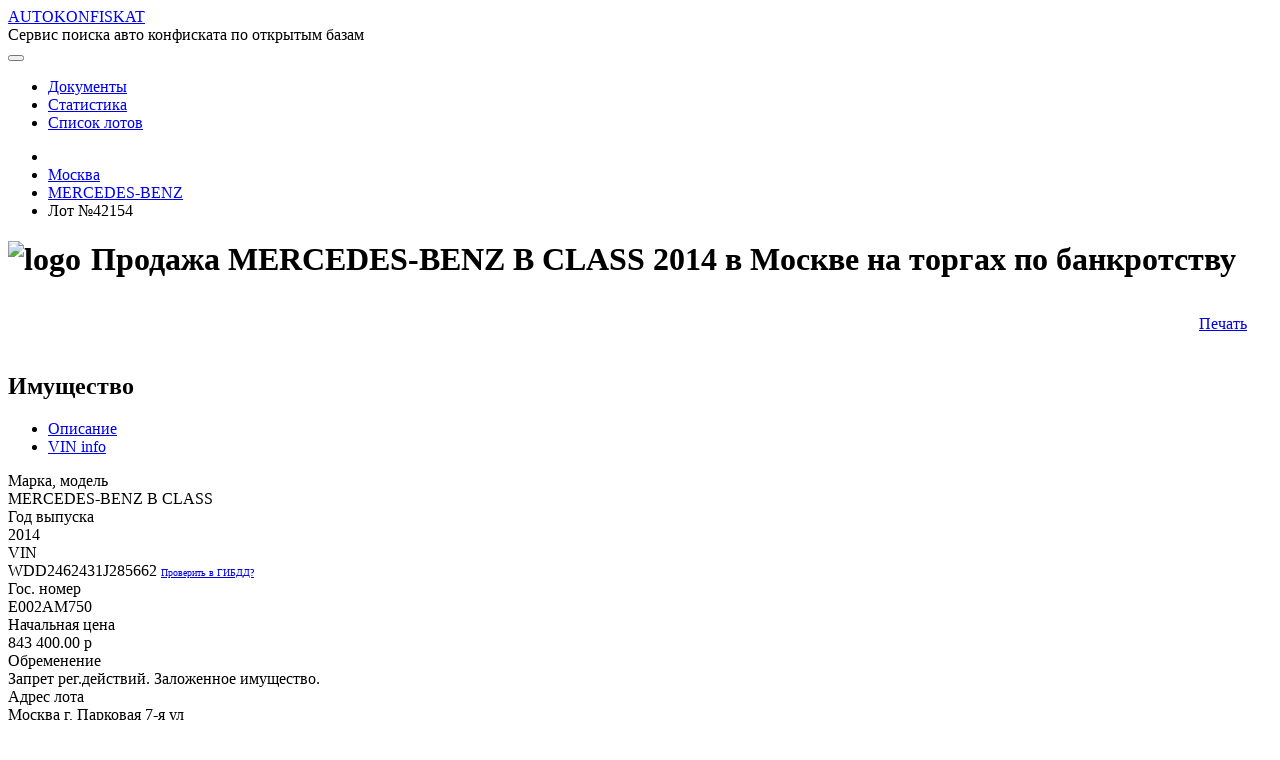

--- FILE ---
content_type: text/html;charset=UTF-8
request_url: https://autokonfiskat.org/page/cars/42154
body_size: 54016
content:
<!DOCTYPE html>
<html prefix="og: http://ogp.me/ns#">
<head>
    <!-- Global site tag (gtag.js) - Google Analytics -->
    <title>Mercedes-benz B Class 2014, vin wdd2462431j285662 - купить на аукционе в Москве, лот №42154</title>
    <script async src="https://www.googletagmanager.com/gtag/js?id=UA-146153357-1"></script>
    <script>
        window.dataLayer = window.dataLayer || [];

        function gtag() {
            dataLayer.push(arguments);
        }

        gtag('js', new Date());

        gtag('config', 'UA-146153357-1');
    </script>

    <meta charset="utf-8">
    <meta name="viewport" content="width=device-width, initial-scale=1.0">
    <meta http-equiv="X-UA-Compatible" content="IE=edge">
    <meta property="og:site_name" content="AUTOKONFISKAT - Сервис поиска авто конфиската по открытым базам"/>

    
    <!-- jquery-ui -->
    <!-- Our Custom CSS -->
    <link rel="stylesheet" href="/res/build/main-1e7ce524e7f0c09d1dd3f1221dfa62eb.css">
    <link rel="stylesheet" href="/res/styles-173a5f1d31849926dbaec979dacbbcf7.css">

    <link rel="icon" type="image/x-icon" href="/favicon.ico">

    <!-- jQuery Custom Scroller CDN -->
    <script defer src="/res/lib/malihu/jquery.mCustomScrollbar.concat.min.js"></script>
    <!-- Font Awesome JS -->
<meta name="description" content="АТМС Мерседес-Бенц В200, 2014 г.в., г/нЕ002АМ750, VIN:WDD2462431J285662 - лот №42154">
<meta name="keywords" content="Торги по банкротству, купить MERCEDES-BENZ B CLASS, купить МЕРСЕДЕС, 2014 года выпуска, WDD2462431J285662, Е002АМ750, Москва, купить авто конфискат">
<meta property="og:title" content="Mercedes-benz B Class 2014, vin wdd2462431j285662 - купить на аукционе в Москве, лот №42154"/>
<meta property="og:description" content="АТМС Мерседес-Бенц В200, 2014 г.в., г/нЕ002АМ750, VIN:WDD2462431J285662 - лот №42154"/>
<meta property="og:image:width" content="1200">
<meta property="og:image:height" content="630">
<meta property="og:image" content="https://autokonfiskat.org/res/img/white.png" >
<meta name="twitter:card" content="summary_large_image">
<meta name="twitter:title" content="Mercedes-benz B Class 2014, vin wdd2462431j285662 - купить на аукционе в Москве, лот №42154">
<meta name="twitter:description" content="АТМС Мерседес-Бенц В200, 2014 г.в., г/нЕ002АМ750, VIN:WDD2462431J285662 - лот №42154">
<meta name="twitter:image" content="https://autokonfiskat.org/res/img/white.png">
</head>

<body>
<div>
    <div class="preloader-container" id="preloader" style="display: none">
        <div class="preloader-fixed">
            <div class="animation">
                <div class="preloader-item preloader-item1"></div>
                <div class="preloader-item preloader-item2"></div>
                <div class="preloader-item preloader-item3"></div>
                <div class="preloader-item preloader-item4"></div>
                <div class="preloader-item preloader-item5"></div>
                <div class="preloader-item preloader-item6"></div>
                <div class="preloader-item preloader-item7"></div>
                <div class="preloader-item preloader-item8"></div>
            </div>
            <div>Загрузка...</div>
        </div>
    </div>
</div>

<div class="main">
    <nav class="navbar navbar-expand-lg">
        <div class="navbar-container">
            <i class="fas fa-car brand-icon"></i>
            <a class="navbar-brand brand-name"
               href="/"
            >AUTOKONFISKAT</a>
            <div class="brand-desc">Сервис поиска авто конфиската по открытым базам</div>

            <button class="btn btn-link d-inline-block d-lg-none ml-auto" type="button" data-toggle="collapse"
                    data-target="#navbarSupportedContent" aria-controls="navbarSupportedContent" aria-expanded="false"
                    aria-label="Toggle navigation">
                <i class="fas fa-ellipsis-v"></i>
            </button>

            <div class="collapse navbar-collapse" id="navbarSupportedContent">
                <nav class="ml-auto header-navbar">
    <ul class="nav navbar-nav header-navbar">
        <li class="nav-item active">
            <a class="nav-link" href="/page/moreInfo">
                Документы <i class="fas fa-file-alt"></i>
            </a>
        </li>

        <li class="nav-item active">
            <a class="nav-link" href="/page/statistics?statisticGroup=BRANDS&amp;statisticPeriod=WEEK">
                Статистика <i class="fas fa-chart-bar"></i>
            </a>
        </li>
        <li class="nav-item active">
            <a class="nav-link" href="/page/cars">
                Список лотов <i class="fas fa-bars"></i>
            </a>
        </li>

        
    </ul>
</nav>
            </div>
        </div>
    </nav>



    <div>
            <!-- Top panel -->
            <div class="panel">
                
    <nav class="navbar navbar-expand-lg panel-navbar content-width">
        <ul class="panel-menu">
            <li>
                <a href="/page/cars" class="btn">
                    <i class="fas fa-home"></i>
                </a>
            </li>
            <li>
                <a href="/page/cars?region=R77" class="btn">
                    <span class="panel-menu-item-label">Москва</span>
                    <i class="fas fa-reply" style="font-size: 0.9rem"></i>
                </a>
            </li>
            <li>
                <a href="/page/cars?brand=MERCEDES_BENZ" class="btn">
                                <span class="panel-menu-item-label">MERCEDES-BENZ</span>
                    <i class="fas fa-reply" style="font-size: 0.9rem"></i>
                </a>
            </li>
            <li style="flex: 1 auto;">
                <span class="btn text-white">Лот №42154</span>
            </li>
        </ul>
    </nav>

            </div>

            <section class="mt-2 mb-4" style="margin: auto; max-width: 1350px;">
                
    <!-- Yandex.RTB R-A-623351-5 -->
    <div id="yandex_rtb_R-A-623351-5"></div>
    <script type="text/javascript">
        (function(w, d, n, s, t) {
            w[n] = w[n] || [];
            w[n].push(function() {
                Ya.Context.AdvManager.render({
                    blockId: "R-A-623351-5",
                    renderTo: "yandex_rtb_R-A-623351-5",
                    async: true
                });
            });
            t = d.getElementsByTagName("script")[0];
            s = d.createElement("script");
            s.type = "text/javascript";
            s.src = "//an.yandex.ru/system/context.js";
            s.async = true;
            t.parentNode.insertBefore(s, t);
        })(this, this.document, "yandexContextAsyncCallbacks");
    </script>

            </section>

            <!-- http://schema.org/SaleEvent -->
            <div id="content" class="car-details">
        <div class="row">
            <div class="col d-none d-lg-none d-xl-block"></div>
            <div class="col-xl-auto content-width">
                <!--  WORKSPACE  -->
                <div class="row">
                    <div class="col-sm">
                        
                            <h1 id="content-header" class="header" style="display: flex">
                    <img src="/res/img/brands/MERCEDES_BENZ/logo-d058705da48065f8934d04ebc142eb92.png"
                         class="brand-logo"
                         alt="logo"
                    />
                    <div class="d-inline-block no-active" style="padding: 0 10px;">
                        Продажа MERCEDES-BENZ B CLASS 2014 в Москве на торгах по банкротству
                    </div>
                </h1>
                        
                    </div>
                    <div class="col-sm-auto">
                        <aside style="text-align: right; padding: 15px 25px;" class="right-navbar-width" >
                            
                                
                    <a href="/print-form/lots/42154" target="_blank" title="Печать информации о лоте и торгах">
                        Печать <i class="fas fa-print"></i>
                    </a>
                    
                    

                
                            
                        </aside>
                    </div>
                </div>

                <div class="row content-row" style="margin-top: 25px">
                    <div class="col-sm">
                        
                    <section class="form content-container" id="propertyContainer">
                        <h2 class="header">
                            Имущество
                        </h2>

                        <ul class="nav nav-tabs" id="propertyTab" role="tablist">
                            
    <li class="nav-item">
        <a class="nav-link active"
           role="tab"
           id="property-description-tab"
           data-toggle="tab"
           href="#property-description"
           aria-selected="true"
           aria-controls="property-description"
        >Описание</a>
    </li>

                            
                                
    <li class="nav-item">
        <a class="nav-link"
           role="tab"
           id="property-vin-info-tab"
           data-toggle="tab"
           href="#property-vin-info"
           aria-selected="true"
           aria-controls="property-vin-info"
        >VIN info</a>
    </li>

                            
                        </ul>

                        <div class="tab-content">
                            
    <div class="tab-pane fade  show active"
         id="property-description" role="tabpanel" aria-labelledby="property-description-tab" >
        <div id="property-description-content">
                                    <div class="row">
                                        <div class="col-sm-8">
                                            
    <div class="row">
        <div class="col-sm-4 field-title">Марка, модель</div>
        <div class="col-sm-8 field-value">
            
    
    
        MERCEDES-BENZ B CLASS
    

        </div>
    </div>

                                            
    <div class="row">
        <div class="col-sm-4 field-title">Год выпуска</div>
        <div class="col-sm-8 field-value">
            
    
    
        2014
    

        </div>
    </div>

                                            
    

                                            
                                                
    <div class="row">
        <div class="col-sm-4 field-title">VIN</div>
        <div class="col-sm-8 field-value">
            
    
        
                                                        <span>WDD2462431J285662</span>
                                                        <a href="https://xn--90adear.xn--p1ai/check/auto#WDD2462431J285662"
                                                           style="text-decoration: underline;font-size: 0.65rem;"
                                                           target="_blank" rel="nofollow"
                                                        >
                                                            Проверить в ГИБДД?
                                                        </a>
                                                    
    
    

        </div>
    </div>

                                            
                                            
    <div class="row">
        <div class="col-sm-4 field-title">Гос. номер</div>
        <div class="col-sm-8 field-value">
            
    
    
        Е002АМ750
    

        </div>
    </div>

                                            
    
        
    <div class="row">
        <div class="col-sm-4 field-title">Начальная цена</div>
        <div class="col-sm-8 field-value">
            
    
        
                
    <i class="fas fa-coins"></i>

                <span>843 400.00</span>
                <span class="currency">p</span>
            
    
    

        </div>
    </div>

    

                                            
    
        
    <div class="row">
        <div class="col-sm-4 field-title">Обременение</div>
        <div class="col-sm-8 field-value">
            
    
        
                
    <i class="fas fa-dumbbell"></i>

                
    
    
        Запрет рег.действий. Заложенное имущество.
    

            
    
    

        </div>
    </div>

    

                                            
    
        
    <div class="row">
        <div class="col-sm-4 field-title">Адрес лота</div>
        <div class="col-sm-8 field-value">
            
    
        
                
    <i class="fas fa-map-marker-alt"></i>

                
    
    
        Москва г, Парковая 7-я ул
    

            
    
    

        </div>
    </div>

    

                                            
    <div class="row">
        <div class="col-sm-4 field-title">Фото от продавца</div>
        <div class="col-sm-8 field-value">
            
    
        
                                                    
                                                
    
    

        </div>
    </div>

                                        </div>
                                        <div class="col-sm-4" >

                                            <div class="field-title" style="text-align: center">Образец модели</div>
                                            <div class="field-value p-2">
                                                
    
        <div style="width: 200px;margin: auto;"
        >
            
            <img src="/res/img/brands/MERCEDES_BENZ/B_CLASS-769d176636b7a885874cd72dfa93e2a4.jpg"
                 alt="MERCEDES-BENZ B CLASS фото (образец)"
                 style="width: 100%"
            />
            
        </div>
    

                                            </div>

                                            
                                        </div>
                                    </div>
                                    <div class="row">
                                        <div class="col-sm-12" >
                                            <div class="highlighted-block p-2" >
                                                
                                                
                                                    
                                                    <div class="row">
                                                        <div class="col-sm-2 field-title">Описание</div>
                                                        <div class="col-sm-10 field-value">
    
        
        АТМС Мерседес-Бенц В200, 2014 г.в., г/нЕ002АМ750, VIN:WDD2462431J285662
    
</div>
                                                    </div>
                                                
                                                
                                            </div>

                                            
                                                <div class="p-2">
                                                    
    <div class="row">
        <div class="col-sm how-buy-container">
            <button type="button"
                    data-toggle="modal"
                    data-target="#etp-instruction-modal"
                    class="btn btn-outline-dark">
                Как купить?
            </button>
            <div class="d-inline-block instruction-button-note fs-md">
                Данный лот продается на ЭТП
                <a href="http://профлайнторг.рф"
                   rel="nofollow" target="_blank"
                >Профлайнторг</a>

                
            </div>
        </div>
    </div>

                                                    
    
    
        <div id="etp-instruction-modal" class="modal fade " tabindex="-1" role="dialog"
>
    <div class="modal-dialog modal-dialog-scrollable modal-lg">
        <div class="modal-content" style="margin: 2rem auto;">
            <div class="modal-header">
                <h5 class="modal-title">Как купить лот на ЭТП «Профлайнторг»?</h5>
                <button type="button" class="close" data-dismiss="modal" aria-label="Close">
                    <span aria-hidden="true">&times;</span>
                </button>
            </div>
            <div class="modal-body">
                <div>
    <div class="instruction-container" style="overflow: auto; overflow-y: hidden; " >
        <p>К сожалению, мы не занимаемся непосредственной продажей лотов.</p>
        <p>
            Данный лот продается на электронной торговой площадке
            <span class="font-weight-bold text-dark text-nowrap">Профлайнторг</span>.
            Для участия в торгах, пожалуйста, перейдите на сайт торговой площадки
           <a href="http://профлайнторг.рф" target="_blank" rel="nofollow">по ссылке</a> и зарегистрируйтесь как участник
        </p>
    </div>
</div>
            </div>
        </div>
    </div>
</div>
    


                                                </div>
                                            
                                        </div>
                                    </div>
                                </div>
    </div>

                            
                                
    <div class="tab-pane fade "
         id="property-vin-info" role="tabpanel" aria-labelledby="property-vin-info-tab" >
        
    

    

    
        
            
    <div class="row">
        <div class="col-sm-4 field-title">Марка, модель</div>
        <div class="col-sm-8 field-value">
            
    
    
        МЕРСЕДЕС-БЕНЦ B 200 
    

        </div>
    </div>

            
    <div class="row">
        <div class="col-sm-4 field-title">Год выпуска</div>
        <div class="col-sm-8 field-value">
            
    
    
        2014
    

        </div>
    </div>

            
    <div class="row">
        <div class="col-sm-4 field-title">Цвет</div>
        <div class="col-sm-8 field-value">
            
    
    
        Коричневый
    

        </div>
    </div>

            
    <div class="row">
        <div class="col-sm-4 field-title">Идентификационный номер</div>
        <div class="col-sm-8 field-value">
            
    
    
        WDD2462431J285662
    

        </div>
    </div>

            
    

            
    <div class="row">
        <div class="col-sm-4 field-title">Номер кузова (кабины)</div>
        <div class="col-sm-8 field-value">
            
    
    
        WDD2462431J285662
    

        </div>
    </div>

            
    <div class="row">
        <div class="col-sm-4 field-title">Номер двигателя</div>
        <div class="col-sm-8 field-value">
            
    
    
        27091030478958
    

        </div>
    </div>

            
    <div class="row">
        <div class="col-sm-4 field-title">Рабочий объем (см³)</div>
        <div class="col-sm-8 field-value">
            
    
    
        1595.0
    

        </div>
    </div>

            
    <div class="row">
        <div class="col-sm-4 field-title">Мощность (кВт/л.с.)</div>
        <div class="col-sm-8 field-value">
            
    
    
        115/156.0
    

        </div>
    </div>

            
    <div class="row">
        <div class="col-sm-4 field-title">Категория</div>
        <div class="col-sm-8 field-value">
            
    
    
        В
    

        </div>
    </div>

            
    <div class="row">
        <div class="col-sm-4 field-title">Тип транспортного средства</div>
        <div class="col-sm-8 field-value">
            
    
        
                    
                        
                        
                        
                        
                        
                        
                        
                        
                        
                        
                        Легковые автомобили комби (хэтчбек
                        
                        
                        
                        
                        
                        
                        
                        
                        
                        
                        
                        
                        
                        
                        
                        
                        
                        
                        
                        
                        
                        
                        
                        
                        
                        
                        
                        
                        
                        
                        
                        
                        
                        
                        
                        
                        
                        
                        
                        
                        
                        
                        
                        
                        
                        
                        
                        
                    
                
    
    

        </div>
    </div>

        

        
            
    <div class="row">
        <div class="col-sm-4 field-title">Владельцы</div>
        <div class="col-sm-8 field-value">
            
    
        
                    <div>
                        2014-09-06 - 2021-06-09 :
                        
                            Физическое лицо
                            
                        
                    </div>
                    <div>
                        2021-06-09 - настоящее время :
                        
                            Физическое лицо
                            
                        
                    </div>
                
    
    

        </div>
    </div>

        
        <div class="font-italic text-right fs-md">
            Запрос данных из ГИБДД от 12.03.2022 13:05
        </div>
    

    

    </div>

                            
                        </div>
                    </section>

                    <div id="property-images-slider"></div>

                    <section class="form section-form-margin content-container" id="bidContainer">
                        <h2 class="header">Торги</h2>
                        <div class="line"></div>
                        
    <div class="row">
        <div class="col-sm-4 field-title">Номер извещения</div>
        <div class="col-sm-8 field-value">
            
    
        
                                <a href="/page/cars?bidNumber=270519/34117922/10">270519/34117922/10</a>
                            
    
    

        </div>
    </div>

                        
    <div class="row">
        <div class="col-sm-4 field-title">Дата публикаии</div>
        <div class="col-sm-8 field-value">
            
    
    
        27.05.2019
    

        </div>
    </div>

                        
    
        
    <div class="row">
        <div class="col-sm-4 field-title">Форма проведеления торгов</div>
        <div class="col-sm-8 field-value">
            
    
        
                <span class="badge badge-light">
                    
    
    
        Открытый аукцион
    

                </span>
            
    
    

        </div>
    </div>

    

                        
    
        
    <div class="row">
        <div class="col-sm-4 field-title">Статус торгов</div>
        <div class="col-sm-8 field-value">
            
    
        
                <span class="badge badge-warning">
                    
    
    
        Несостоявшийся в связи с отсутствием допущенных участников
    

                </span>
            
    
    

        </div>
    </div>

    

                        
    

                        
    <div class="row">
        <div class="col-sm-4 field-title">Приёма заявок</div>
        <div class="col-sm-8 field-value">
            
    
    
        27.05.2019 - 25.06.2019
    

        </div>
    </div>

                        
    <div class="row">
        <div class="col-sm-4 field-title">Дата проведения торгов</div>
        <div class="col-sm-8 field-value">
            
    
    
        01.07.2019 11:00
    

        </div>
    </div>

                        
    <div class="row">
        <div class="col-sm-4 field-title">Место проведения торгов</div>
        <div class="col-sm-8 field-value">
            
    
        
    
        <span
        >
            <i class="fas fa-external-link-alt"></i>
            <a href="http://профлайнторг.рф"
               rel="nofollow" target="_blank"
               title="ЭТП: http:// профлайнторг.рф."
            >
                <span style="font-weight: bold;">Профлайнторг</span>
                
            </a>
            
        </span>
        
        
        
    

    
    

        </div>
    </div>

                        
                            
    <div class="row">
        <div class="col-sm-4 field-title">Порядок подачи заявок</div>
        <div class="col-sm-8 field-value">
            
    
        
    
        <div class="limited-content-container">
            <span class="js-limited-content">
                <span>Подписанные заявки на участие в аукционе, вместе с прилагаемыми к ним документами направляются в электронной форме на сайт http:// профлайнторг.рф....</span>
                <a class="fs-md d-inline-block" href="#">Полный текст</a>
            </span>
            <span class="js-full-content" style="display: none">Подписанные заявки на участие в аукционе, вместе с прилагаемыми к ним документами направляются в электронной форме на сайт http:// профлайнторг.рф. Форма подачи предложений о цене закрытая. Предложение о цене заявитель направляет в электронной форме на ЭТП в момент подачи заявки. Подведение итогов торгов с 11:00.</span>
        </div>
        
    

    
    

        </div>
    </div>

                        
                        
    
        
    <div class="row">
        <div class="col-sm-4 field-title">Задаток</div>
        <div class="col-sm-8 field-value">
            
    
        
                
    <i class="fas fa-coins"></i>

                <span>42 170.00</span>
                <span class="currency">p</span>
            
    
    

        </div>
    </div>

    

                        
                            
    <div class="row">
        <div class="col-sm-4 field-title">Срок и порядок внесения задатка</div>
        <div class="col-sm-8 field-value">
            
    
        
    
        <div class="limited-content-container">
            <span class="js-limited-content">
                <span>Задаток перечисляется не позднее, чем за 5раб.дней до даты проведения торгов на реквизиты:Получатель УФК по г.Москве(ТУ Росимущества в г.Москве),л/...</span>
                <a class="fs-md d-inline-block" href="#">Полный текст</a>
            </span>
            <span class="js-full-content" style="display: none">Задаток перечисляется не позднее, чем за 5раб.дней до даты проведения торгов на реквизиты:Получатель УФК по г.Москве(ТУ Росимущества в г.Москве),л/с 05731А18710 в УФК по г.Москве, ИНН7708701670; КПП770801001, р/с:40302810045251000079, банк получателя: ГУ БАНКА РОССИИ по ЦФО, ОКТМО45378000 КБК0, в назначении платежа: «Перечисление задатка для участия в торгах №_ (Лот №_) по продаже арестованного имущества должника ФИО. Возврат задатка осущ-ся в теч. 5 раб. дней, на указанные в заявлении реквизиты</span>
        </div>
        
    

    
    

        </div>
    </div>

                        
                        
                        
    
        
    <div class="row">
        <div class="col-sm-4 field-title">Источник</div>
        <div class="col-sm-8 field-value">
            
    
        
                
    <i class="fas fa-external-link-alt"></i>

                <a href="http://torgi.gov.ru/restricted/notification/notificationView.html?notificationId=35278973"
                   style="font-size: 0.8rem; text-decoration: underline;"
                   target="_blank"
                   rel="nofollow"
                >Официальный сайт РФ о проведении торгов</a>
            
    
    

        </div>
    </div>

    

                    </section>

                    <section class="section-form-margin" style="max-width: 1020px">
                        
    <!-- Yandex.RTB R-A-623351-1 -->
    <div id="yandex_rtb_R-A-623351-1"></div>
    <script type="text/javascript">
        (function(w, d, n, s, t) {
            w[n] = w[n] || [];
            w[n].push(function() {
                Ya.Context.AdvManager.render({
                    blockId: "R-A-623351-1",
                    renderTo: "yandex_rtb_R-A-623351-1",
                    async: true
                });
            });
            t = d.getElementsByTagName("script")[0];
            s = d.createElement("script");
            s.type = "text/javascript";
            s.src = "//an.yandex.ru/system/context.js";
            s.async = true;
            t.parentNode.insertBefore(s, t);
        })(this, this.document, "yandexContextAsyncCallbacks");
    </script>

                    </section>

                    <!-- TODO organizer    -->
                    <section class="form section-form-margin content-container" id="organizerContainer">
                        <h2 class="header">Организатор</h2>
                        <div class="line"></div>
                        
    <div class="row">
        <div class="col-sm-4 field-title">Наименование</div>
        <div class="col-sm-8 field-value">
            
    
    
        ОБЩЕСТВО С ОГРАНИЧЕННОЙ ОТВЕТСТВЕННОСТЬЮ &quot;ТЕРРА&quot;
    

        </div>
    </div>

                        
    <div class="row">
        <div class="col-sm-4 field-title">ИНН</div>
        <div class="col-sm-8 field-value">
            
    
    
        7751138326
    

        </div>
    </div>

                        
    <div class="row">
        <div class="col-sm-4 field-title">КПП</div>
        <div class="col-sm-8 field-value">
            
    
    
        775101001
    

        </div>
    </div>

                        
    <div class="row">
        <div class="col-sm-4 field-title">ОКАТО</div>
        <div class="col-sm-8 field-value">
            
    
    
        45297574110
    

        </div>
    </div>

                        
    <div class="row">
        <div class="col-sm-4 field-title">ОКПО</div>
        <div class="col-sm-8 field-value">
            
    
    
        24271229
    

        </div>
    </div>

                        
    

                        
    <div class="row">
        <div class="col-sm-4 field-title">ОГРН</div>
        <div class="col-sm-8 field-value">
            
    
    
        1187746062558
    

        </div>
    </div>


                        

                        
                            
    
        
    <div class="row">
        <div class="col-sm-4 field-title">Почтовый адрес</div>
        <div class="col-sm-8 field-value">
            
    
        
                
    <i class="fas fa-envelope"></i>

                
    
    
        108803, ГОРОД МОСКВА, ПОСЕЛЕНИЕ СОСЕНСКОЕ, ДЕРЕВНЯ СОСЕНКИ, УЛИЦА ЯСЕНЕВАЯ, д. ДОМ 5, корп. КОРПУС 1, кв. КВАРТИРА 150
    

            
    
    

        </div>
    </div>

    

                            
    <div class="row">
        <div class="col-sm-4 field-title">Фактический адрес</div>
        <div class="col-sm-8 field-value">
            
    
    
        115172, ГОРОД МОСКВА, КРАСНОХОЛМСКАЯ НАБЕРЕЖНАЯ, Д.13, СТР.1, ПОДЪЕЗД 4 А
    

        </div>
    </div>

                        
                        

                        
    

                        
    <div class="row">
        <div class="col-sm-4 field-title">Сайт</div>
        <div class="col-sm-8 field-value">
            
    
    
        https://terratorgi.ru
    

        </div>
    </div>

                    </section>

                    <section class="form section-form-margin content-container" id="historyContainer">
                        <h2 class="header">История торгов</h2>

                        <div class="line"></div>

                        <div class="row">
                            <div class="col-sm-4 field-value">
                                <a href="/page/cars/71364"
                                >25.11.2020 10:10</a>
                            </div>
                            <div class="col-sm-2 field-value">
                                <span>704 650.00</span>
                                <span class="currency">p</span>
                            </div>
                            <div class="col-sm-6 field-value font-italic"
                            >Состоявшийся</div>
                        </div>

                        <div class="row">
                            <div class="col-sm-4 field-value">
                                <a href="/page/cars/69870"
                                >03.11.2020 10:00</a>
                            </div>
                            <div class="col-sm-2 field-value">
                                <span>829 000.00</span>
                                <span class="currency">p</span>
                            </div>
                            <div class="col-sm-6 field-value font-italic"
                            >Несостоявшийся в связи с отсутствием допущенных участников</div>
                        </div>

                        <div class="row font-weight-bold">
                            <div class="col-sm-4 field-value">
                                <a href="/page/cars/42154"
                                >01.07.2019 11:00</a>
                            </div>
                            <div class="col-sm-2 field-value">
                                <span>843 400.00</span>
                                <span class="currency">p</span>
                            </div>
                            <div class="col-sm-6 field-value font-italic"
                            >Несостоявшийся в связи с отсутствием допущенных участников</div>
                        </div>
                    </section>

                    <section class="form section-form-margin content-container" id="documentContainer">
                        <h2 class="header">Документы</h2>
                        <div class="line"></div>

                        <div class="row">
                            <div class="col-sm-8 text-break">
                                <i class="fas fa-file-alt"></i>
                                <a href="/documents/11307"
                                   target="_blank">Протокол о результатах проведения торгов 8851-АЗ по лоту 1.doc</a>
                            </div>
                            <div class="col-sm-2 text-right" style="font-size: 0.9rem;color: #686c6f;">
                                
                            </div>
                            <div class="col-sm-2"></div>
                        </div>

                        <div class="row">
                            <div class="col-sm-8 text-break">
                                <i class="fas fa-file-alt"></i>
                                <a href="/documents/11296"
                                   target="_blank">Постановление о возбуждении ИП и ИЛ.pdf</a>
                            </div>
                            <div class="col-sm-2 text-right" style="font-size: 0.9rem;color: #686c6f;">
                                
                            </div>
                            <div class="col-sm-2"></div>
                        </div>

                        <div class="row">
                            <div class="col-sm-8 text-break">
                                <i class="fas fa-file-alt"></i>
                                <a href="/documents/11297"
                                   target="_blank">Заявка Торги (образец).doc</a>
                            </div>
                            <div class="col-sm-2 text-right" style="font-size: 0.9rem;color: #686c6f;">
                                
                            </div>
                            <div class="col-sm-2"></div>
                        </div>

                        <div class="row">
                            <div class="col-sm-8 text-break">
                                <i class="fas fa-file-alt"></i>
                                <a href="/documents/11298"
                                   target="_blank">Документы ИП.pdf</a>
                            </div>
                            <div class="col-sm-2 text-right" style="font-size: 0.9rem;color: #686c6f;">
                                
                            </div>
                            <div class="col-sm-2"></div>
                        </div>

                        <div class="row">
                            <div class="col-sm-8 text-break">
                                <i class="fas fa-file-alt"></i>
                                <a href="/documents/11299"
                                   target="_blank">Протокол о результатах торгов (образец).doc</a>
                            </div>
                            <div class="col-sm-2 text-right" style="font-size: 0.9rem;color: #686c6f;">
                                
                            </div>
                            <div class="col-sm-2"></div>
                        </div>

                        <div class="row">
                            <div class="col-sm-8 text-break">
                                <i class="fas fa-file-alt"></i>
                                <a href="/documents/11300"
                                   target="_blank">АКТ Преоб-12.pdf</a>
                            </div>
                            <div class="col-sm-2 text-right" style="font-size: 0.9rem;color: #686c6f;">
                                
                            </div>
                            <div class="col-sm-2"></div>
                        </div>

                        <div class="row">
                            <div class="col-sm-8 text-break">
                                <i class="fas fa-file-alt"></i>
                                <a href="/documents/11301"
                                   target="_blank">Документы об аресте.pdf</a>
                            </div>
                            <div class="col-sm-2 text-right" style="font-size: 0.9rem;color: #686c6f;">
                                
                            </div>
                            <div class="col-sm-2"></div>
                        </div>

                        <div class="row">
                            <div class="col-sm-8 text-break">
                                <i class="fas fa-file-alt"></i>
                                <a href="/documents/11302"
                                   target="_blank">Согласие 27.07.2016 № 152-ФЗ «О персональных данных» (образец).doc</a>
                            </div>
                            <div class="col-sm-2 text-right" style="font-size: 0.9rem;color: #686c6f;">
                                
                            </div>
                            <div class="col-sm-2"></div>
                        </div>

                        <div class="row">
                            <div class="col-sm-8 text-break">
                                <i class="fas fa-file-alt"></i>
                                <a href="/documents/11303"
                                   target="_blank">Поручение.pdf</a>
                            </div>
                            <div class="col-sm-2 text-right" style="font-size: 0.9rem;color: #686c6f;">
                                
                            </div>
                            <div class="col-sm-2"></div>
                        </div>

                        <div class="row">
                            <div class="col-sm-8 text-break">
                                <i class="fas fa-file-alt"></i>
                                <a href="/documents/11304"
                                   target="_blank">Договор купли-продажи движимое имущество (образец).doc</a>
                            </div>
                            <div class="col-sm-2 text-right" style="font-size: 0.9rem;color: #686c6f;">
                                
                            </div>
                            <div class="col-sm-2"></div>
                        </div>

                        <div class="row">
                            <div class="col-sm-8 text-break">
                                <i class="fas fa-file-alt"></i>
                                <a href="/documents/11305"
                                   target="_blank">Завление на возврат задатка (образец).doc</a>
                            </div>
                            <div class="col-sm-2 text-right" style="font-size: 0.9rem;color: #686c6f;">
                                
                            </div>
                            <div class="col-sm-2"></div>
                        </div>

                        <div class="row">
                            <div class="col-sm-8 text-break">
                                <i class="fas fa-file-alt"></i>
                                <a href="/documents/11306"
                                   target="_blank">Опросный лист (образец).doc</a>
                            </div>
                            <div class="col-sm-2 text-right" style="font-size: 0.9rem;color: #686c6f;">
                                
                            </div>
                            <div class="col-sm-2"></div>
                        </div>
                    </section>

                    <div class="line"></div>

                    <!--noindex-->
                    
                    <!--/noindex-->
                
                    </div>

                    <aside class="col-sm-auto position-sticky">
                        <nav id="right-navbar" class="right-navbar right-navbar-width">
                            
                    <div class="right-navbar-header">
    <div>Содержание</div>
    <div class="line"></div>
</div>
                    <ul class="nav nav-pills right-navbar-scroll">
                        <li class="nav-item">
                            <a class="nav-link" href="#propertyContainer">Имущество</a>
                        </li>
                        <li class="nav-item">
                            <a class="nav-link" href="#bidContainer">Торги</a>
                        </li>
                        <li class="nav-item">
                            <a class="nav-link" href="#organizerContainer">Организатор</a>
                        </li>
                        <li class="nav-item">
                            <a class="nav-link" href="#historyContainer">История торгов</a>
                        </li>
                        <li class="nav-item">
                            <a class="nav-link" href="#documentContainer">Документы</a>
                        </li>
                    </ul>
                
                        </nav>
                    </aside>
                </div>
                <!--  WORKSPACE  -->
            </div>
            <div class="col d-none d-lg-none d-xl-block"></div>
        </div>
    </div>
        </div>

</div>
<footer class="pt-5">
        <!-- Footer Elements -->
        <!-- Copyright -->
        <div class="container footer-copyright text-right py-3 align-items-center">
            <!--
            <div class="d-inline-block ml-3 social-btn">
                <a class="btn-floating btn-fb mx-1" href="https://play.google.com/store/apps/details?id=com.autokonfiskat_mobile" target="_blank">
                    <i class="fab fa-android"></i>
                </a>
            </div>
            -->

            <div class="d-inline-block ml-3 social-btn">
                <a class="btn-floating btn-fb mx-1" href="https://vk.com/club189318557" target="_blank">
                    <i class="fab fa-vk"></i>
                </a>
            </div>

            <div class="d-inline-block ml-3 social-btn">
                <a class="btn-floating btn-tw mx-1" href="/page/rss">
                    <i class="fas fa-rss"></i>
                </a>
            </div>



            <div class="d-inline-block ml-3" style="height: 34px">
                <iframe src="https://yoomoney.ru/quickpay/fundraise/button?billNumber=1CK25DKMLAG.250906&"
                        width="230"
                        height="34"
                        frameborder="0"
                        allowtransparency="true"
                        scrolling="no"
                >
                </iframe>
            </div>

            <div class="d-inline-block ml-3">
                <a rel="nofollow" href="mailto:feedback.autokonfiskat@gmail.com">
                    <i class="fas fa-envelope"></i> feedback.autokonfiskat@gmail.com
                </a>
            </div>

            <div class="d-inline-block ml-3">
                © 2025 Copyright: <a href="https://autokonfiskat.org/">autokonfiskat.org</a>
            </div>

            <div class="d-inline-block ml-3">
                <a href="/console/main" rel="nofollow">
                    <i class="fas fa-sign-in-alt"></i>
                    
                </a>
            </div>
        </div>
        <!-- Copyright -->
    </footer>

<script type="application/ld+json">
            {"@context":"http://schema.org","@graph":[{"name":"Продажа MERCEDES-BENZ B CLASS 2014 в Москве на торгах по банкротству","description":"Продажа MERCEDES-BENZ B CLASS 2014 в Москве на торгах по банкротству","image":"/res/img/brands/MERCEDES_BENZ/B_CLASS.jpg","offers":{"itemOffered":{"name":"MERCEDES-BENZ B CLASS","description":"АТМС Мерседес-Бенц В200, 2014 г.в., г/нЕ002АМ750, VIN:WDD2462431J285662","image":"/res/img/brands/MERCEDES_BENZ/B_CLASS.jpg","brand":"MERCEDES-BENZ","releaseDate":"2014","vehicleIdentificationNumber":"WDD2462431J285662","@type":"Car"},"price":843400.00,"priceCurrency":"RUB","@type":"Offer"},"startDate":"2019-07-01T11:00:00.000","endDate":"2019-07-01T12:00:00.000","location":{"@type":"VirtualLocation"},"organizer":{"name":"ОБЩЕСТВО С ОГРАНИЧЕННОЙ ОТВЕТСТВЕННОСТЬЮ \"ТЕРРА\"","taxID":"7751138326","telephone":"89661358494","address":"108803, ГОРОД МОСКВА, ПОСЕЛЕНИЕ СОСЕНСКОЕ, ДЕРЕВНЯ СОСЕНКИ, УЛИЦА ЯСЕНЕВАЯ, д. ДОМ 5, корп. КОРПУС 1, кв. КВАРТИРА 150","@type":"Organization"},"eventStatus":"https://schema.org/EventCancelled","performer":{"name":"ОБЩЕСТВО С ОГРАНИЧЕННОЙ ОТВЕТСТВЕННОСТЬЮ \"ТЕРРА\"","taxID":"7751138326","telephone":"89661358494","address":"108803, ГОРОД МОСКВА, ПОСЕЛЕНИЕ СОСЕНСКОЕ, ДЕРЕВНЯ СОСЕНКИ, УЛИЦА ЯСЕНЕВАЯ, д. ДОМ 5, корп. КОРПУС 1, кв. КВАРТИРА 150","@type":"Organization"},"eventAttendanceMode":"https://schema.org/OnlineEventAttendanceMode","@type":"SaleEvent","@id":"https://autokonfiskat.org/page/cars/42154"}]}
        </script>

<script type="text/javascript" src="/res/build/bundle-291e1d1710b0894509075cd65ea064e6.js"></script>
<script type="text/javascript">
            $(document).ready(function () {
                app.LotDetails.initialize({id: 42154});

                $('body').scrollspy({target: '#right-navbar'});

                // https://stackoverflow.com/questions/48693913/bootstrap-4-activate-bs-scrollspy-event-is-not-firing

                $('.carousel').carousel({
                    interval: false
                });

                $("#right-navbar").on("click", "a", function (event) {
                    //отменяем стандартную обработку нажатия по ссылке
                    event.preventDefault();
                    //забираем идентификатор бока с атрибута href
                    const id = $(this).attr('href');
                    //узнаем высоту от начала страницы до блока на который ссылается якорь
                    const top = $(id).offset().top - 5;
                    //анимируем переход на расстояние - top за 1500 мс
                    $('body,html').animate({scrollTop: top}, 900);
                });

                var showHide = function(el){
                    el.fadeIn("slow", function () {
                        setTimeout(function () {
                            el.fadeOut("slow");
                        }, 1000)
                    });
                };

                $(".copy-to-buffer-action").click(function(event){
                    var $successCopy = $('.js-success-copy');
                    var $failureCopy = $('.js-failure-copy');
                    //отменяем стандартную обработку нажатия по ссылке
                    event.preventDefault();

                    app.copyToBuffer($('.property-desc-text').get(0))
                        .then(function(){
                            showHide($successCopy);
                        })
                        .catch(function(){
                            showHide($failureCopy);
                        });
                })
            });
        </script>


<script type="application/javascript">
    $("#preloader").hide();
    $(document).ready(function () {
        app.layout();
    })
</script>

<!-- Yandex.Metrika counter -->
<script type="text/javascript">
    (function (m, e, t, r, i, k, a) {
        m[i] = m[i] || function () {
            (m[i].a = m[i].a || []).push(arguments)
        };
        m[i].l = 1 * new Date();
        k = e.createElement(t), a = e.getElementsByTagName(t)[0], k.async = 1, k.src = r, a.parentNode.insertBefore(k, a)
    })
    (window, document, "script", "https://mc.yandex.ru/metrika/tag.js", "ym");

    ym(55008610, "init", {
        clickmap: true,
        trackLinks: true,
        accurateTrackBounce: true,
        webvisor: true
    });
</script>
<noscript>
    <div><img src="https://mc.yandex.ru/watch/55008610" style="position:absolute; left:-9999px;" alt=""/></div>
</noscript>
<!-- /Yandex.Metrika counter -->
</body>


</html>